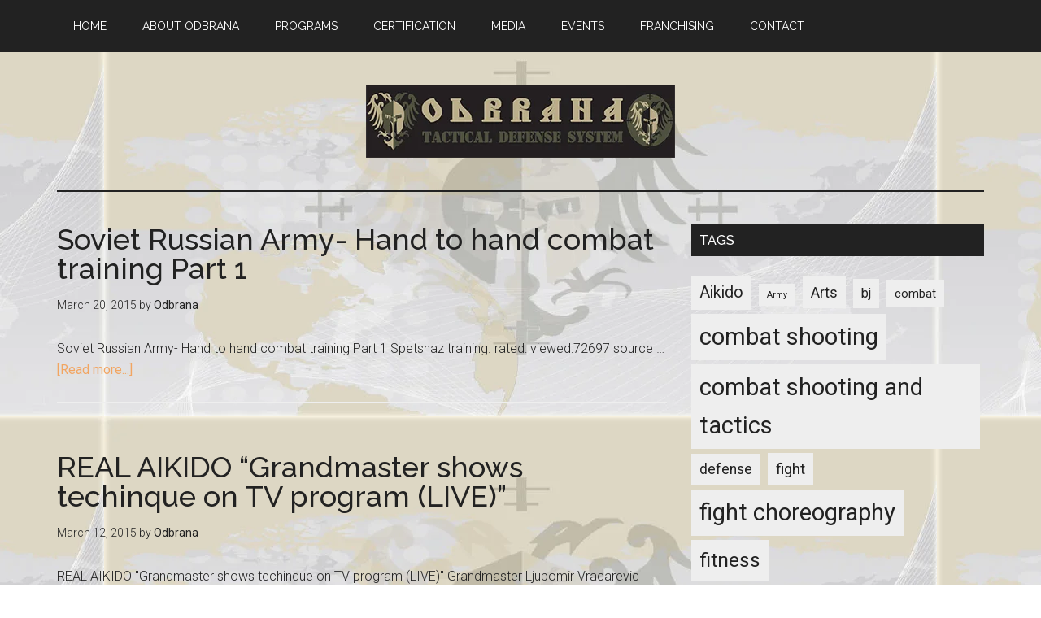

--- FILE ---
content_type: text/html; charset=UTF-8
request_url: https://odbrana.com/tag/combat-shooting-and-tactics/
body_size: 14026
content:
<!DOCTYPE html>
<html lang="en-US">
<head >
<meta charset="UTF-8" />
		<meta name="robots" content="noindex" />
		<meta name="viewport" content="width=device-width, initial-scale=1" />
<title>combat shooting and tactics</title>
<meta name='robots' content='max-image-preview:large' />
	<style>img:is([sizes="auto" i], [sizes^="auto," i]) { contain-intrinsic-size: 3000px 1500px }</style>
	<link rel='dns-prefetch' href='//fonts.googleapis.com' />
<link rel='dns-prefetch' href='//www.googletagmanager.com' />
<link rel='dns-prefetch' href='//pagead2.googlesyndication.com' />
<link rel="alternate" type="application/rss+xml" title="Learn to Defend Yourself |ODBRANA| Self Defense Hand to Hand Combat &raquo; Feed" href="https://odbrana.com/feed/" />
<link rel="alternate" type="application/rss+xml" title="Learn to Defend Yourself |ODBRANA| Self Defense Hand to Hand Combat &raquo; Comments Feed" href="https://odbrana.com/comments/feed/" />
<link rel="alternate" type="application/rss+xml" title="Learn to Defend Yourself |ODBRANA| Self Defense Hand to Hand Combat &raquo; combat shooting and tactics Tag Feed" href="https://odbrana.com/tag/combat-shooting-and-tactics/feed/" />
<link rel="canonical" href="https://odbrana.com/tag/combat-shooting-and-tactics/" />
<script type="text/javascript">
/* <![CDATA[ */
window._wpemojiSettings = {"baseUrl":"https:\/\/s.w.org\/images\/core\/emoji\/16.0.1\/72x72\/","ext":".png","svgUrl":"https:\/\/s.w.org\/images\/core\/emoji\/16.0.1\/svg\/","svgExt":".svg","source":{"concatemoji":"https:\/\/odbrana.com\/wp-includes\/js\/wp-emoji-release.min.js?ver=6.8.3"}};
/*! This file is auto-generated */
!function(s,n){var o,i,e;function c(e){try{var t={supportTests:e,timestamp:(new Date).valueOf()};sessionStorage.setItem(o,JSON.stringify(t))}catch(e){}}function p(e,t,n){e.clearRect(0,0,e.canvas.width,e.canvas.height),e.fillText(t,0,0);var t=new Uint32Array(e.getImageData(0,0,e.canvas.width,e.canvas.height).data),a=(e.clearRect(0,0,e.canvas.width,e.canvas.height),e.fillText(n,0,0),new Uint32Array(e.getImageData(0,0,e.canvas.width,e.canvas.height).data));return t.every(function(e,t){return e===a[t]})}function u(e,t){e.clearRect(0,0,e.canvas.width,e.canvas.height),e.fillText(t,0,0);for(var n=e.getImageData(16,16,1,1),a=0;a<n.data.length;a++)if(0!==n.data[a])return!1;return!0}function f(e,t,n,a){switch(t){case"flag":return n(e,"\ud83c\udff3\ufe0f\u200d\u26a7\ufe0f","\ud83c\udff3\ufe0f\u200b\u26a7\ufe0f")?!1:!n(e,"\ud83c\udde8\ud83c\uddf6","\ud83c\udde8\u200b\ud83c\uddf6")&&!n(e,"\ud83c\udff4\udb40\udc67\udb40\udc62\udb40\udc65\udb40\udc6e\udb40\udc67\udb40\udc7f","\ud83c\udff4\u200b\udb40\udc67\u200b\udb40\udc62\u200b\udb40\udc65\u200b\udb40\udc6e\u200b\udb40\udc67\u200b\udb40\udc7f");case"emoji":return!a(e,"\ud83e\udedf")}return!1}function g(e,t,n,a){var r="undefined"!=typeof WorkerGlobalScope&&self instanceof WorkerGlobalScope?new OffscreenCanvas(300,150):s.createElement("canvas"),o=r.getContext("2d",{willReadFrequently:!0}),i=(o.textBaseline="top",o.font="600 32px Arial",{});return e.forEach(function(e){i[e]=t(o,e,n,a)}),i}function t(e){var t=s.createElement("script");t.src=e,t.defer=!0,s.head.appendChild(t)}"undefined"!=typeof Promise&&(o="wpEmojiSettingsSupports",i=["flag","emoji"],n.supports={everything:!0,everythingExceptFlag:!0},e=new Promise(function(e){s.addEventListener("DOMContentLoaded",e,{once:!0})}),new Promise(function(t){var n=function(){try{var e=JSON.parse(sessionStorage.getItem(o));if("object"==typeof e&&"number"==typeof e.timestamp&&(new Date).valueOf()<e.timestamp+604800&&"object"==typeof e.supportTests)return e.supportTests}catch(e){}return null}();if(!n){if("undefined"!=typeof Worker&&"undefined"!=typeof OffscreenCanvas&&"undefined"!=typeof URL&&URL.createObjectURL&&"undefined"!=typeof Blob)try{var e="postMessage("+g.toString()+"("+[JSON.stringify(i),f.toString(),p.toString(),u.toString()].join(",")+"));",a=new Blob([e],{type:"text/javascript"}),r=new Worker(URL.createObjectURL(a),{name:"wpTestEmojiSupports"});return void(r.onmessage=function(e){c(n=e.data),r.terminate(),t(n)})}catch(e){}c(n=g(i,f,p,u))}t(n)}).then(function(e){for(var t in e)n.supports[t]=e[t],n.supports.everything=n.supports.everything&&n.supports[t],"flag"!==t&&(n.supports.everythingExceptFlag=n.supports.everythingExceptFlag&&n.supports[t]);n.supports.everythingExceptFlag=n.supports.everythingExceptFlag&&!n.supports.flag,n.DOMReady=!1,n.readyCallback=function(){n.DOMReady=!0}}).then(function(){return e}).then(function(){var e;n.supports.everything||(n.readyCallback(),(e=n.source||{}).concatemoji?t(e.concatemoji):e.wpemoji&&e.twemoji&&(t(e.twemoji),t(e.wpemoji)))}))}((window,document),window._wpemojiSettings);
/* ]]> */
</script>

<link rel='stylesheet' id='magazine-pro-theme-css' href='https://odbrana.com/wp-content/themes/magazine-pro/style.css?ver=3.1' type='text/css' media='all' />
<style id='wp-emoji-styles-inline-css' type='text/css'>

	img.wp-smiley, img.emoji {
		display: inline !important;
		border: none !important;
		box-shadow: none !important;
		height: 1em !important;
		width: 1em !important;
		margin: 0 0.07em !important;
		vertical-align: -0.1em !important;
		background: none !important;
		padding: 0 !important;
	}
</style>
<link rel='stylesheet' id='wp-block-library-css' href='https://odbrana.com/wp-includes/css/dist/block-library/style.min.css?ver=6.8.3' type='text/css' media='all' />
<style id='classic-theme-styles-inline-css' type='text/css'>
/*! This file is auto-generated */
.wp-block-button__link{color:#fff;background-color:#32373c;border-radius:9999px;box-shadow:none;text-decoration:none;padding:calc(.667em + 2px) calc(1.333em + 2px);font-size:1.125em}.wp-block-file__button{background:#32373c;color:#fff;text-decoration:none}
</style>
<style id='global-styles-inline-css' type='text/css'>
:root{--wp--preset--aspect-ratio--square: 1;--wp--preset--aspect-ratio--4-3: 4/3;--wp--preset--aspect-ratio--3-4: 3/4;--wp--preset--aspect-ratio--3-2: 3/2;--wp--preset--aspect-ratio--2-3: 2/3;--wp--preset--aspect-ratio--16-9: 16/9;--wp--preset--aspect-ratio--9-16: 9/16;--wp--preset--color--black: #000000;--wp--preset--color--cyan-bluish-gray: #abb8c3;--wp--preset--color--white: #ffffff;--wp--preset--color--pale-pink: #f78da7;--wp--preset--color--vivid-red: #cf2e2e;--wp--preset--color--luminous-vivid-orange: #ff6900;--wp--preset--color--luminous-vivid-amber: #fcb900;--wp--preset--color--light-green-cyan: #7bdcb5;--wp--preset--color--vivid-green-cyan: #00d084;--wp--preset--color--pale-cyan-blue: #8ed1fc;--wp--preset--color--vivid-cyan-blue: #0693e3;--wp--preset--color--vivid-purple: #9b51e0;--wp--preset--gradient--vivid-cyan-blue-to-vivid-purple: linear-gradient(135deg,rgba(6,147,227,1) 0%,rgb(155,81,224) 100%);--wp--preset--gradient--light-green-cyan-to-vivid-green-cyan: linear-gradient(135deg,rgb(122,220,180) 0%,rgb(0,208,130) 100%);--wp--preset--gradient--luminous-vivid-amber-to-luminous-vivid-orange: linear-gradient(135deg,rgba(252,185,0,1) 0%,rgba(255,105,0,1) 100%);--wp--preset--gradient--luminous-vivid-orange-to-vivid-red: linear-gradient(135deg,rgba(255,105,0,1) 0%,rgb(207,46,46) 100%);--wp--preset--gradient--very-light-gray-to-cyan-bluish-gray: linear-gradient(135deg,rgb(238,238,238) 0%,rgb(169,184,195) 100%);--wp--preset--gradient--cool-to-warm-spectrum: linear-gradient(135deg,rgb(74,234,220) 0%,rgb(151,120,209) 20%,rgb(207,42,186) 40%,rgb(238,44,130) 60%,rgb(251,105,98) 80%,rgb(254,248,76) 100%);--wp--preset--gradient--blush-light-purple: linear-gradient(135deg,rgb(255,206,236) 0%,rgb(152,150,240) 100%);--wp--preset--gradient--blush-bordeaux: linear-gradient(135deg,rgb(254,205,165) 0%,rgb(254,45,45) 50%,rgb(107,0,62) 100%);--wp--preset--gradient--luminous-dusk: linear-gradient(135deg,rgb(255,203,112) 0%,rgb(199,81,192) 50%,rgb(65,88,208) 100%);--wp--preset--gradient--pale-ocean: linear-gradient(135deg,rgb(255,245,203) 0%,rgb(182,227,212) 50%,rgb(51,167,181) 100%);--wp--preset--gradient--electric-grass: linear-gradient(135deg,rgb(202,248,128) 0%,rgb(113,206,126) 100%);--wp--preset--gradient--midnight: linear-gradient(135deg,rgb(2,3,129) 0%,rgb(40,116,252) 100%);--wp--preset--font-size--small: 13px;--wp--preset--font-size--medium: 20px;--wp--preset--font-size--large: 36px;--wp--preset--font-size--x-large: 42px;--wp--preset--spacing--20: 0.44rem;--wp--preset--spacing--30: 0.67rem;--wp--preset--spacing--40: 1rem;--wp--preset--spacing--50: 1.5rem;--wp--preset--spacing--60: 2.25rem;--wp--preset--spacing--70: 3.38rem;--wp--preset--spacing--80: 5.06rem;--wp--preset--shadow--natural: 6px 6px 9px rgba(0, 0, 0, 0.2);--wp--preset--shadow--deep: 12px 12px 50px rgba(0, 0, 0, 0.4);--wp--preset--shadow--sharp: 6px 6px 0px rgba(0, 0, 0, 0.2);--wp--preset--shadow--outlined: 6px 6px 0px -3px rgba(255, 255, 255, 1), 6px 6px rgba(0, 0, 0, 1);--wp--preset--shadow--crisp: 6px 6px 0px rgba(0, 0, 0, 1);}:where(.is-layout-flex){gap: 0.5em;}:where(.is-layout-grid){gap: 0.5em;}body .is-layout-flex{display: flex;}.is-layout-flex{flex-wrap: wrap;align-items: center;}.is-layout-flex > :is(*, div){margin: 0;}body .is-layout-grid{display: grid;}.is-layout-grid > :is(*, div){margin: 0;}:where(.wp-block-columns.is-layout-flex){gap: 2em;}:where(.wp-block-columns.is-layout-grid){gap: 2em;}:where(.wp-block-post-template.is-layout-flex){gap: 1.25em;}:where(.wp-block-post-template.is-layout-grid){gap: 1.25em;}.has-black-color{color: var(--wp--preset--color--black) !important;}.has-cyan-bluish-gray-color{color: var(--wp--preset--color--cyan-bluish-gray) !important;}.has-white-color{color: var(--wp--preset--color--white) !important;}.has-pale-pink-color{color: var(--wp--preset--color--pale-pink) !important;}.has-vivid-red-color{color: var(--wp--preset--color--vivid-red) !important;}.has-luminous-vivid-orange-color{color: var(--wp--preset--color--luminous-vivid-orange) !important;}.has-luminous-vivid-amber-color{color: var(--wp--preset--color--luminous-vivid-amber) !important;}.has-light-green-cyan-color{color: var(--wp--preset--color--light-green-cyan) !important;}.has-vivid-green-cyan-color{color: var(--wp--preset--color--vivid-green-cyan) !important;}.has-pale-cyan-blue-color{color: var(--wp--preset--color--pale-cyan-blue) !important;}.has-vivid-cyan-blue-color{color: var(--wp--preset--color--vivid-cyan-blue) !important;}.has-vivid-purple-color{color: var(--wp--preset--color--vivid-purple) !important;}.has-black-background-color{background-color: var(--wp--preset--color--black) !important;}.has-cyan-bluish-gray-background-color{background-color: var(--wp--preset--color--cyan-bluish-gray) !important;}.has-white-background-color{background-color: var(--wp--preset--color--white) !important;}.has-pale-pink-background-color{background-color: var(--wp--preset--color--pale-pink) !important;}.has-vivid-red-background-color{background-color: var(--wp--preset--color--vivid-red) !important;}.has-luminous-vivid-orange-background-color{background-color: var(--wp--preset--color--luminous-vivid-orange) !important;}.has-luminous-vivid-amber-background-color{background-color: var(--wp--preset--color--luminous-vivid-amber) !important;}.has-light-green-cyan-background-color{background-color: var(--wp--preset--color--light-green-cyan) !important;}.has-vivid-green-cyan-background-color{background-color: var(--wp--preset--color--vivid-green-cyan) !important;}.has-pale-cyan-blue-background-color{background-color: var(--wp--preset--color--pale-cyan-blue) !important;}.has-vivid-cyan-blue-background-color{background-color: var(--wp--preset--color--vivid-cyan-blue) !important;}.has-vivid-purple-background-color{background-color: var(--wp--preset--color--vivid-purple) !important;}.has-black-border-color{border-color: var(--wp--preset--color--black) !important;}.has-cyan-bluish-gray-border-color{border-color: var(--wp--preset--color--cyan-bluish-gray) !important;}.has-white-border-color{border-color: var(--wp--preset--color--white) !important;}.has-pale-pink-border-color{border-color: var(--wp--preset--color--pale-pink) !important;}.has-vivid-red-border-color{border-color: var(--wp--preset--color--vivid-red) !important;}.has-luminous-vivid-orange-border-color{border-color: var(--wp--preset--color--luminous-vivid-orange) !important;}.has-luminous-vivid-amber-border-color{border-color: var(--wp--preset--color--luminous-vivid-amber) !important;}.has-light-green-cyan-border-color{border-color: var(--wp--preset--color--light-green-cyan) !important;}.has-vivid-green-cyan-border-color{border-color: var(--wp--preset--color--vivid-green-cyan) !important;}.has-pale-cyan-blue-border-color{border-color: var(--wp--preset--color--pale-cyan-blue) !important;}.has-vivid-cyan-blue-border-color{border-color: var(--wp--preset--color--vivid-cyan-blue) !important;}.has-vivid-purple-border-color{border-color: var(--wp--preset--color--vivid-purple) !important;}.has-vivid-cyan-blue-to-vivid-purple-gradient-background{background: var(--wp--preset--gradient--vivid-cyan-blue-to-vivid-purple) !important;}.has-light-green-cyan-to-vivid-green-cyan-gradient-background{background: var(--wp--preset--gradient--light-green-cyan-to-vivid-green-cyan) !important;}.has-luminous-vivid-amber-to-luminous-vivid-orange-gradient-background{background: var(--wp--preset--gradient--luminous-vivid-amber-to-luminous-vivid-orange) !important;}.has-luminous-vivid-orange-to-vivid-red-gradient-background{background: var(--wp--preset--gradient--luminous-vivid-orange-to-vivid-red) !important;}.has-very-light-gray-to-cyan-bluish-gray-gradient-background{background: var(--wp--preset--gradient--very-light-gray-to-cyan-bluish-gray) !important;}.has-cool-to-warm-spectrum-gradient-background{background: var(--wp--preset--gradient--cool-to-warm-spectrum) !important;}.has-blush-light-purple-gradient-background{background: var(--wp--preset--gradient--blush-light-purple) !important;}.has-blush-bordeaux-gradient-background{background: var(--wp--preset--gradient--blush-bordeaux) !important;}.has-luminous-dusk-gradient-background{background: var(--wp--preset--gradient--luminous-dusk) !important;}.has-pale-ocean-gradient-background{background: var(--wp--preset--gradient--pale-ocean) !important;}.has-electric-grass-gradient-background{background: var(--wp--preset--gradient--electric-grass) !important;}.has-midnight-gradient-background{background: var(--wp--preset--gradient--midnight) !important;}.has-small-font-size{font-size: var(--wp--preset--font-size--small) !important;}.has-medium-font-size{font-size: var(--wp--preset--font-size--medium) !important;}.has-large-font-size{font-size: var(--wp--preset--font-size--large) !important;}.has-x-large-font-size{font-size: var(--wp--preset--font-size--x-large) !important;}
:where(.wp-block-post-template.is-layout-flex){gap: 1.25em;}:where(.wp-block-post-template.is-layout-grid){gap: 1.25em;}
:where(.wp-block-columns.is-layout-flex){gap: 2em;}:where(.wp-block-columns.is-layout-grid){gap: 2em;}
:root :where(.wp-block-pullquote){font-size: 1.5em;line-height: 1.6;}
</style>
<link rel='stylesheet' id='contact-form-7-css' href='https://odbrana.com/wp-content/plugins/contact-form-7/includes/css/styles.css?ver=6.1.2' type='text/css' media='all' />
<link rel='stylesheet' id='dashicons-css' href='https://odbrana.com/wp-includes/css/dashicons.min.css?ver=6.8.3' type='text/css' media='all' />
<link rel='stylesheet' id='google-fonts-css' href='//fonts.googleapis.com/css?family=Roboto%3A300%2C400%7CRaleway%3A400%2C500%2C900&#038;ver=3.1' type='text/css' media='all' />
<script type="text/javascript" src="https://odbrana.com/wp-includes/js/jquery/jquery.min.js?ver=3.7.1" id="jquery-core-js"></script>
<script type="text/javascript" src="https://odbrana.com/wp-includes/js/jquery/jquery-migrate.min.js?ver=3.4.1" id="jquery-migrate-js"></script>
<script type="text/javascript" src="https://odbrana.com/wp-content/themes/magazine-pro/js/entry-date.js?ver=1.0.0" id="magazine-entry-date-js"></script>
<script type="text/javascript" src="https://odbrana.com/wp-content/themes/magazine-pro/js/responsive-menu.js?ver=1.0.0" id="magazine-responsive-menu-js"></script>
<link rel="https://api.w.org/" href="https://odbrana.com/wp-json/" /><link rel="alternate" title="JSON" type="application/json" href="https://odbrana.com/wp-json/wp/v2/tags/208" /><link rel="EditURI" type="application/rsd+xml" title="RSD" href="https://odbrana.com/xmlrpc.php?rsd" />
<meta name="generator" content="Site Kit by Google 1.163.0" /><link rel="pingback" href="https://odbrana.com/xmlrpc.php" />
<link rel="next" href="https://odbrana.com/tag/combat-shooting-and-tactics/page/2/" />
<style type="text/css">.site-title a { background: url(https://odbrana.com/wp-content/uploads/2024/10/Logo.jpg.webp) no-repeat !important; }</style>

<!-- Google AdSense meta tags added by Site Kit -->
<meta name="google-adsense-platform-account" content="ca-host-pub-2644536267352236">
<meta name="google-adsense-platform-domain" content="sitekit.withgoogle.com">
<!-- End Google AdSense meta tags added by Site Kit -->
<style type="text/css" id="custom-background-css">
body.custom-background { background-image: url("https://odbrana.com/wp-content/uploads/2015/01/OdbranaBACK.jpg"); background-position: center top; background-size: auto; background-repeat: repeat; background-attachment: scroll; }
</style>
	
<!-- Google AdSense snippet added by Site Kit -->
<script type="text/javascript" async="async" src="https://pagead2.googlesyndication.com/pagead/js/adsbygoogle.js?client=ca-pub-3505625984609757&amp;host=ca-host-pub-2644536267352236" crossorigin="anonymous"></script>

<!-- End Google AdSense snippet added by Site Kit -->
<link rel="icon" href="https://odbrana.com/wp-content/uploads/2014/07/cropped-ODBRANA_-_Tactical_Defense_System-32x32.jpg" sizes="32x32" />
<link rel="icon" href="https://odbrana.com/wp-content/uploads/2014/07/cropped-ODBRANA_-_Tactical_Defense_System-192x192.jpg" sizes="192x192" />
<link rel="apple-touch-icon" href="https://odbrana.com/wp-content/uploads/2014/07/cropped-ODBRANA_-_Tactical_Defense_System-180x180.jpg" />
<meta name="msapplication-TileImage" content="https://odbrana.com/wp-content/uploads/2014/07/cropped-ODBRANA_-_Tactical_Defense_System-270x270.jpg" />
</head>
<body class="archive tag tag-combat-shooting-and-tactics tag-208 custom-background wp-theme-genesis wp-child-theme-magazine-pro custom-header header-image header-full-width content-sidebar genesis-breadcrumbs-hidden genesis-footer-widgets-visible magazine-pro-orange primary-nav" itemscope itemtype="https://schema.org/WebPage"><div class="site-container"><nav class="nav-primary" aria-label="Main" itemscope itemtype="https://schema.org/SiteNavigationElement"><div class="wrap"><ul id="menu-my-menu" class="menu genesis-nav-menu menu-primary"><li id="menu-item-5813" class="menu-item menu-item-type-custom menu-item-object-custom menu-item-home menu-item-5813"><a href="https://odbrana.com/" itemprop="url"><span itemprop="name">Home</span></a></li>
<li id="menu-item-815" class="menu-item menu-item-type-post_type menu-item-object-page menu-item-has-children menu-item-815"><a href="https://odbrana.com/about/" itemprop="url"><span itemprop="name">About ODBRANA</span></a>
<ul class="sub-menu">
	<li id="menu-item-995" class="menu-item menu-item-type-post_type menu-item-object-page menu-item-has-children menu-item-995"><a href="https://odbrana.com/about/leadership/" itemprop="url"><span itemprop="name">Leadership</span></a>
	<ul class="sub-menu">
		<li id="menu-item-994" class="menu-item menu-item-type-post_type menu-item-object-page menu-item-994"><a href="https://odbrana.com/about/leadership/instructors/" itemprop="url"><span itemprop="name">Instructors</span></a></li>
	</ul>
</li>
	<li id="menu-item-1013" class="menu-item menu-item-type-post_type menu-item-object-page menu-item-1013"><a href="https://odbrana.com/about/locations/" itemprop="url"><span itemprop="name">Locations</span></a></li>
</ul>
</li>
<li id="menu-item-814" class="menu-item menu-item-type-post_type menu-item-object-page menu-item-has-children menu-item-814"><a href="https://odbrana.com/programs/" itemprop="url"><span itemprop="name">Programs</span></a>
<ul class="sub-menu">
	<li id="menu-item-976" class="menu-item menu-item-type-post_type menu-item-object-page menu-item-has-children menu-item-976"><a href="https://odbrana.com/programs/self-defense-hand-to-hand-combat/" itemprop="url"><span itemprop="name">Self Defense – Hand To Hand Combat</span></a>
	<ul class="sub-menu">
		<li id="menu-item-2470" class="menu-item menu-item-type-post_type menu-item-object-page menu-item-2470"><a href="https://odbrana.com/programs/self-defense-hand-to-hand-combat/real-aikido/" itemprop="url"><span itemprop="name">Real Aikido</span></a></li>
		<li id="menu-item-2469" class="menu-item menu-item-type-post_type menu-item-object-page menu-item-2469"><a href="https://odbrana.com/programs/self-defense-hand-to-hand-combat/kickboxing/" itemprop="url"><span itemprop="name">Kickboxing &#8211; Muay Thai</span></a></li>
	</ul>
</li>
	<li id="menu-item-1022" class="menu-item menu-item-type-post_type menu-item-object-page menu-item-has-children menu-item-1022"><a href="https://odbrana.com/programs/tactical-training/" itemprop="url"><span itemprop="name">Tactical Training</span></a>
	<ul class="sub-menu">
		<li id="menu-item-5854" class="menu-item menu-item-type-post_type menu-item-object-page menu-item-5854"><a href="https://odbrana.com/programs/combat-practical-shooting/" itemprop="url"><span itemprop="name">Combat Shooting</span></a></li>
	</ul>
</li>
	<li id="menu-item-974" class="menu-item menu-item-type-post_type menu-item-object-page menu-item-has-children menu-item-974"><a href="https://odbrana.com/programs/fitness/" itemprop="url"><span itemprop="name">Fitness</span></a>
	<ul class="sub-menu">
		<li id="menu-item-5711" class="menu-item menu-item-type-post_type menu-item-object-page menu-item-5711"><a href="https://odbrana.com/big-3-3-5-strength-and-power/" itemprop="url"><span itemprop="name">Big 3-3-5 (Strength and Power)</span></a></li>
	</ul>
</li>
	<li id="menu-item-973" class="menu-item menu-item-type-post_type menu-item-object-page menu-item-has-children menu-item-973"><a href="https://odbrana.com/programs/executive-protection/" itemprop="url"><span itemprop="name">Executive Protection / Bodyguards</span></a>
	<ul class="sub-menu">
		<li id="menu-item-5853" class="menu-item menu-item-type-post_type menu-item-object-page menu-item-5853"><a href="https://odbrana.com/security-services/" itemprop="url"><span itemprop="name">SECURITY Services</span></a></li>
	</ul>
</li>
	<li id="menu-item-972" class="menu-item menu-item-type-post_type menu-item-object-page menu-item-972"><a href="https://odbrana.com/programs/rape-prevention/" itemprop="url"><span itemprop="name">Rape Prevention</span></a></li>
	<li id="menu-item-971" class="menu-item menu-item-type-post_type menu-item-object-page menu-item-971"><a href="https://odbrana.com/programs/little-tigers/" itemprop="url"><span itemprop="name">Little Tigers</span></a></li>
	<li id="menu-item-970" class="menu-item menu-item-type-post_type menu-item-object-page menu-item-970"><a href="https://odbrana.com/programs/fight-choreography/" itemprop="url"><span itemprop="name">Fight Choreography</span></a></li>
	<li id="menu-item-5848" class="menu-item menu-item-type-post_type menu-item-object-page menu-item-5848"><a href="https://odbrana.com/programs/wilderness-survival/" itemprop="url"><span itemprop="name">Wilderness Survival</span></a></li>
	<li id="menu-item-2595" class="menu-item menu-item-type-post_type menu-item-object-page menu-item-2595"><a href="https://odbrana.com/programs/health-and-safety/" itemprop="url"><span itemprop="name">Health and Safety</span></a></li>
</ul>
</li>
<li id="menu-item-813" class="menu-item menu-item-type-post_type menu-item-object-page menu-item-813"><a href="https://odbrana.com/certification/" itemprop="url"><span itemprop="name">Certification</span></a></li>
<li id="menu-item-816" class="menu-item menu-item-type-post_type menu-item-object-page menu-item-has-children menu-item-816"><a href="https://odbrana.com/media/" itemprop="url"><span itemprop="name">Media</span></a>
<ul class="sub-menu">
	<li id="menu-item-1024" class="menu-item menu-item-type-post_type menu-item-object-page menu-item-1024"><a href="https://odbrana.com/media/photo-gallery/" itemprop="url"><span itemprop="name">Photo Gallery</span></a></li>
	<li id="menu-item-992" class="menu-item menu-item-type-post_type menu-item-object-page menu-item-992"><a href="https://odbrana.com/media/videos/" itemprop="url"><span itemprop="name">Videos</span></a></li>
	<li id="menu-item-2488" class="menu-item menu-item-type-post_type menu-item-object-page menu-item-2488"><a href="https://odbrana.com/media/newspapers/" itemprop="url"><span itemprop="name">Newspapers</span></a></li>
	<li id="menu-item-990" class="menu-item menu-item-type-post_type menu-item-object-page menu-item-990"><a href="https://odbrana.com/media/worldwideweb/" itemprop="url"><span itemprop="name">WorldWideWeb</span></a></li>
</ul>
</li>
<li id="menu-item-1008" class="menu-item menu-item-type-post_type menu-item-object-page menu-item-has-children menu-item-1008"><a href="https://odbrana.com/events/" itemprop="url"><span itemprop="name">Events</span></a>
<ul class="sub-menu">
	<li id="menu-item-1023" class="menu-item menu-item-type-post_type menu-item-object-page menu-item-1023"><a href="https://odbrana.com/events/schedule/" itemprop="url"><span itemprop="name">Schedule</span></a></li>
	<li id="menu-item-1009" class="menu-item menu-item-type-post_type menu-item-object-page menu-item-1009"><a href="https://odbrana.com/events/classes/" itemprop="url"><span itemprop="name">Classes</span></a></li>
</ul>
</li>
<li id="menu-item-1021" class="menu-item menu-item-type-post_type menu-item-object-page menu-item-1021"><a href="https://odbrana.com/franchising/" title="Odbrana Franchising" itemprop="url"><span itemprop="name">Franchising</span></a></li>
<li id="menu-item-927" class="menu-item menu-item-type-post_type menu-item-object-page menu-item-927"><a href="https://odbrana.com/contact/" title="Contact Odbrana" itemprop="url"><span itemprop="name">Contact</span></a></li>
</ul></div></nav><header class="site-header" itemscope itemtype="https://schema.org/WPHeader"><div class="wrap"><div class="title-area"><h1 class="site-title" itemprop="headline"><a href="https://odbrana.com/">Learn to Defend Yourself |ODBRANA| Self Defense Hand to Hand Combat</a></h1><h2 class="site-description" itemprop="description">ODBRANA is a realistic self defense,tactical and hand to hand combat system. Authentic Real Aikido,Kickboxing,Women | Children violence prevention.</h2></div></div></header><div class="site-inner"><div class="content-sidebar-wrap"><main class="content"><article class="post-7271 post type-post status-publish format-standard category-blog tag-combat-shooting tag-combat-shooting-and-tactics tag-fight-choreography tag-hand-to-hand-combat tag-kickboxing-muay-thai-training tag-ljubomir-vracarevic tag-real-aikido tag-realni-aikido tag-red-army-armed-force tag-russia tag-self-defense tag-soviet-union-country tag-spetsnaz tag-stronglifts-5x5 tag-vladimir-djordjevic-aikido entry" aria-label="Soviet Russian Army- Hand to hand combat training Part 1" itemscope itemtype="https://schema.org/CreativeWork"><header class="entry-header"><h1 class="entry-title" itemprop="headline"><a class="entry-title-link" rel="bookmark" href="https://odbrana.com/soviet-russian-army-hand-to-hand-combat-training-part-1/">Soviet Russian Army- Hand to hand combat training Part 1</a></h1>
<p class="entry-meta"><time class="entry-time" itemprop="datePublished" datetime="2015-03-20T11:21:49-04:00">March 20, 2015</time> by <span class="entry-author" itemprop="author" itemscope itemtype="https://schema.org/Person"><a href="https://odbrana.com/author/odbrana/" class="entry-author-link" rel="author" itemprop="url"><span class="entry-author-name" itemprop="name">Odbrana</span></a></span>  </p></header><div class="entry-content" itemprop="text"><p>Soviet Russian Army- Hand to hand combat training Part 1

Spetsnaz training.
rated:    
viewed:72697
source &#x02026; <a href="https://odbrana.com/soviet-russian-army-hand-to-hand-combat-training-part-1/" class="more-link">[Read more...]</a></p></div></article><article class="post-7226 post type-post status-publish format-standard category-blog tag-combat-shooting tag-combat-shooting-and-tactics tag-fight-choreography tag-hand-to-hand-combat tag-karate tag-kickboxing-muay-thai-training tag-live tag-ljubomir-vracarevic tag-ljubomir-vracarevic-martial-artist tag-martial-arts-sport tag-real-aikido tag-real-aikido-martial-art tag-reality tag-realni-aikido tag-self-defense tag-stronglifts-5x5 tag-tv tag-vladimir-djordjevic-aikido tag-wcra entry" aria-label="REAL AIKIDO &#8220;Grandmaster shows techinque on TV program (LIVE)&#8221;" itemscope itemtype="https://schema.org/CreativeWork"><header class="entry-header"><h1 class="entry-title" itemprop="headline"><a class="entry-title-link" rel="bookmark" href="https://odbrana.com/real-aikido-grandmaster-shows-techinque-on-tv-program-live/">REAL AIKIDO &#8220;Grandmaster shows techinque on TV program (LIVE)&#8221;</a></h1>
<p class="entry-meta"><time class="entry-time" itemprop="datePublished" datetime="2015-03-12T11:03:02-04:00">March 12, 2015</time> by <span class="entry-author" itemprop="author" itemscope itemtype="https://schema.org/Person"><a href="https://odbrana.com/author/odbrana/" class="entry-author-link" rel="author" itemprop="url"><span class="entry-author-name" itemprop="name">Odbrana</span></a></span>  </p></header><div class="entry-content" itemprop="text"><p>REAL AIKIDO &quot;Grandmaster shows techinque on TV program (LIVE)&quot;

Grandmaster Ljubomir Vracarevic (1947-2013) - The founder of Real Aikido Slavujev venac 1 11120 Beograd Adresni kod: 145805 Srbija Telefon/fax:(381 11) 30 89...
rated:    
viewed:1551
source &#x02026; <a href="https://odbrana.com/real-aikido-grandmaster-shows-techinque-on-tv-program-live/" class="more-link">[Read more...]</a></p></div></article><article class="post-7152 post type-post status-publish format-standard has-post-thumbnail category-blog tag-army tag-combat-shooting tag-combat-shooting-and-tactics tag-fight-choreography tag-hand-to-hand-combat tag-hands tag-kickboxing-muay-thai-training tag-ljubomir-vracarevic tag-real-aikido tag-realni-aikido tag-red tag-russia tag-self-defense tag-soviet-union-country tag-stronglifts-5x5 tag-vladimir-djordjevic-aikido entry" aria-label="Soviet Russian Army- Hand to hand combat training part 2" itemscope itemtype="https://schema.org/CreativeWork"><header class="entry-header"><h1 class="entry-title" itemprop="headline"><a class="entry-title-link" rel="bookmark" href="https://odbrana.com/soviet-russian-army-hand-to-hand-combat-training-part-2/">Soviet Russian Army- Hand to hand combat training part 2</a></h1>
<p class="entry-meta"><time class="entry-time" itemprop="datePublished" datetime="2015-03-03T21:43:38-05:00">March 3, 2015</time> by <span class="entry-author" itemprop="author" itemscope itemtype="https://schema.org/Person"><a href="https://odbrana.com/author/odbrana/" class="entry-author-link" rel="author" itemprop="url"><span class="entry-author-name" itemprop="name">Odbrana</span></a></span>  </p></header><div class="entry-content" itemprop="text"><a class="entry-image-link" href="https://odbrana.com/soviet-russian-army-hand-to-hand-combat-training-part-2/" aria-hidden="true" tabindex="-1"><img width="150" height="150" src="https://odbrana.com/wp-content/uploads/2015/03/1425437018_hqdefault-150x150.jpg" class="alignleft post-image entry-image" alt="" itemprop="image" decoding="async" srcset="https://odbrana.com/wp-content/uploads/2015/03/1425437018_hqdefault-150x150.jpg 150w, https://odbrana.com/wp-content/uploads/2015/03/1425437018_hqdefault-100x100.jpg 100w" sizes="(max-width: 150px) 100vw, 150px" /></a><p>Soviet Russian Army- Hand to hand combat training part 2
rated:    
viewed:133880
source &#x02026; <a href="https://odbrana.com/soviet-russian-army-hand-to-hand-combat-training-part-2/" class="more-link">[Read more...]</a></p></div></article><article class="post-7144 post type-post status-publish format-standard category-blog tag-1736 tag-aikido-martial-art tag-beograd tag-combat-shooting tag-combat-shooting-and-tactics tag-fight-choreography tag-hand-to-hand-combat tag-kickboxing-muay-thai-training tag-ljuba tag-ljubomir-vracarevic tag-real-aikido tag-realni-aikido tag-self-defense tag-srbija tag-stronglifts-5x5 tag-svetski-centar-realnog-aikidoa tag-vladimir-djordjevic-aikido tag-vracarevic tag-wcra entry" aria-label="REALNI AIKIDO" itemscope itemtype="https://schema.org/CreativeWork"><header class="entry-header"><h1 class="entry-title" itemprop="headline"><a class="entry-title-link" rel="bookmark" href="https://odbrana.com/realni-aikido/">REALNI AIKIDO</a></h1>
<p class="entry-meta"><time class="entry-time" itemprop="datePublished" datetime="2015-03-01T21:38:45-05:00">March 1, 2015</time> by <span class="entry-author" itemprop="author" itemscope itemtype="https://schema.org/Person"><a href="https://odbrana.com/author/odbrana/" class="entry-author-link" rel="author" itemprop="url"><span class="entry-author-name" itemprop="name">Odbrana</span></a></span>  </p></header><div class="entry-content" itemprop="text"><p>REALNI AIKIDO

Iz programa za polaganje za u&#269;eni&#269;ka zvanja u &Scaron;koli Aikidoa Sokea Ljubomira Vra&#269;arevi&#263;a. Prvi program za polaganje u okviru novoosnovanog stila aikidoa &quot;real...
rated:    
viewed:533
source &#x02026; <a href="https://odbrana.com/realni-aikido/" class="more-link">[Read more...]</a></p></div></article><article class="post-7138 post type-post status-publish format-standard category-blog tag-2134 tag-ak tag-ak47 tag-ayoob tag-be tag-combat-shooting tag-combat-shooting-and-tactics tag-fbi tag-fight-choreography tag-flashlight tag-fuentes tag-hand-to-hand-combat tag-harries tag-hold tag-kickboxing-muay-thai-training tag-ljubomir-vracarevic tag-modified tag-pistol tag-positions tag-real-aikido tag-realni-aikido tag-rogers tag-rogerssurfire tag-self-defense tag-shooting tag-stronglifts-5x5 tag-surfire tag-tactical tag-technique tag-vladimir-djordjevic-aikido entry" aria-label="AK47 Tactical Shooting Positions" itemscope itemtype="https://schema.org/CreativeWork"><header class="entry-header"><h1 class="entry-title" itemprop="headline"><a class="entry-title-link" rel="bookmark" href="https://odbrana.com/ak47-tactical-shooting-positions/">AK47 Tactical Shooting Positions</a></h1>
<p class="entry-meta"><time class="entry-time" itemprop="datePublished" datetime="2015-02-28T09:32:43-05:00">February 28, 2015</time> by <span class="entry-author" itemprop="author" itemscope itemtype="https://schema.org/Person"><a href="https://odbrana.com/author/odbrana/" class="entry-author-link" rel="author" itemprop="url"><span class="entry-author-name" itemprop="name">Odbrana</span></a></span>  </p></header><div class="entry-content" itemprop="text"><p>AK47 Tactical Shooting Positions

Give back to Polenar Tactical on Patreon: http://www.patreon.com/polenartactical Merchandise: http://perunika.org/trgovina/t-shirts/?lang=en A short and quic...
rated:    
viewed:108944
source &#x02026; <a href="https://odbrana.com/ak47-tactical-shooting-positions/" class="more-link">[Read more...]</a></p></div></article><div class="archive-pagination pagination"><div class="pagination-next alignright"><a href="https://odbrana.com/tag/combat-shooting-and-tactics/page/2/" >Next Page &#x000BB;</a></div></div></main><aside class="sidebar sidebar-primary widget-area" role="complementary" aria-label="Primary Sidebar" itemscope itemtype="https://schema.org/WPSideBar"><section id="tag_cloud-4" class="widget widget_tag_cloud"><div class="widget-wrap"><h4 class="widget-title widgettitle">Tags</h4>
<div class="tagcloud"><a href="https://odbrana.com/tag/aikido/" class="tag-cloud-link tag-link-346 tag-link-position-1" style="font-size: 14.814159292035pt;" aria-label="Aikido (24 items)">Aikido</a>
<a href="https://odbrana.com/tag/army/" class="tag-cloud-link tag-link-214 tag-link-position-2" style="font-size: 8pt;" aria-label="Army (6 items)">Army</a>
<a href="https://odbrana.com/tag/arts/" class="tag-cloud-link tag-link-456 tag-link-position-3" style="font-size: 13.575221238938pt;" aria-label="Arts (19 items)">Arts</a>
<a href="https://odbrana.com/tag/bj/" class="tag-cloud-link tag-link-596 tag-link-position-4" style="font-size: 12.336283185841pt;" aria-label="bj (15 items)">bj</a>
<a href="https://odbrana.com/tag/combat/" class="tag-cloud-link tag-link-255 tag-link-position-5" style="font-size: 11.221238938053pt;" aria-label="combat (12 items)">combat</a>
<a href="https://odbrana.com/tag/combat-shooting/" class="tag-cloud-link tag-link-207 tag-link-position-6" style="font-size: 22pt;" aria-label="combat shooting (95 items)">combat shooting</a>
<a href="https://odbrana.com/tag/combat-shooting-and-tactics/" class="tag-cloud-link tag-link-208 tag-link-position-7" style="font-size: 22pt;" aria-label="combat shooting and tactics (95 items)">combat shooting and tactics</a>
<a href="https://odbrana.com/tag/defense/" class="tag-cloud-link tag-link-359 tag-link-position-8" style="font-size: 13.079646017699pt;" aria-label="defense (17 items)">defense</a>
<a href="https://odbrana.com/tag/fight/" class="tag-cloud-link tag-link-307 tag-link-position-9" style="font-size: 14.070796460177pt;" aria-label="fight (21 items)">fight</a>
<a href="https://odbrana.com/tag/fight-choreography/" class="tag-cloud-link tag-link-65 tag-link-position-10" style="font-size: 22pt;" aria-label="fight choreography (95 items)">fight choreography</a>
<a href="https://odbrana.com/tag/fitness/" class="tag-cloud-link tag-link-79 tag-link-position-11" style="font-size: 18.530973451327pt;" aria-label="fitness (49 items)">fitness</a>
<a href="https://odbrana.com/tag/hand-to-hand-combat/" class="tag-cloud-link tag-link-206 tag-link-position-12" style="font-size: 22pt;" aria-label="hand to hand combat (95 items)">hand to hand combat</a>
<a href="https://odbrana.com/tag/how/" class="tag-cloud-link tag-link-598 tag-link-position-13" style="font-size: 12.336283185841pt;" aria-label="how (15 items)">how</a>
<a href="https://odbrana.com/tag/jiujutsu/" class="tag-cloud-link tag-link-594 tag-link-position-14" style="font-size: 12.336283185841pt;" aria-label="jiujutsu (15 items)">jiujutsu</a>
<a href="https://odbrana.com/tag/judo/" class="tag-cloud-link tag-link-220 tag-link-position-15" style="font-size: 12.70796460177pt;" aria-label="judo (16 items)">judo</a>
<a href="https://odbrana.com/tag/jujitsu/" class="tag-cloud-link tag-link-593 tag-link-position-16" style="font-size: 12.336283185841pt;" aria-label="jujitsu (15 items)">jujitsu</a>
<a href="https://odbrana.com/tag/kickboxing/" class="tag-cloud-link tag-link-55 tag-link-position-17" style="font-size: 16.424778761062pt;" aria-label="kickboxing (33 items)">kickboxing</a>
<a href="https://odbrana.com/tag/kickboxing-muay-thai-training/" class="tag-cloud-link tag-link-589 tag-link-position-18" style="font-size: 21.008849557522pt;" aria-label="kickboxing muay thai training (78 items)">kickboxing muay thai training</a>
<a href="https://odbrana.com/tag/ljubomir-vracarevic/" class="tag-cloud-link tag-link-587 tag-link-position-19" style="font-size: 21.008849557522pt;" aria-label="ljubomir vracarevic (78 items)">ljubomir vracarevic</a>
<a href="https://odbrana.com/tag/martial/" class="tag-cloud-link tag-link-455 tag-link-position-20" style="font-size: 13.823008849558pt;" aria-label="Martial (20 items)">Martial</a>
<a href="https://odbrana.com/tag/martial-arts/" class="tag-cloud-link tag-link-583 tag-link-position-21" style="font-size: 8pt;" aria-label="Martial arts (6 items)">Martial arts</a>
<a href="https://odbrana.com/tag/military/" class="tag-cloud-link tag-link-75 tag-link-position-22" style="font-size: 9.2389380530973pt;" aria-label="military (8 items)">military</a>
<a href="https://odbrana.com/tag/mma/" class="tag-cloud-link tag-link-536 tag-link-position-23" style="font-size: 8.6194690265487pt;" aria-label="mma (7 items)">mma</a>
<a href="https://odbrana.com/tag/odbrana/" class="tag-cloud-link tag-link-51 tag-link-position-24" style="font-size: 12.70796460177pt;" aria-label="odbrana (16 items)">odbrana</a>
<a href="https://odbrana.com/tag/pistol/" class="tag-cloud-link tag-link-425 tag-link-position-25" style="font-size: 8.6194690265487pt;" aria-label="Pistol (7 items)">Pistol</a>
<a href="https://odbrana.com/tag/pride/" class="tag-cloud-link tag-link-595 tag-link-position-26" style="font-size: 12.336283185841pt;" aria-label="pride (15 items)">pride</a>
<a href="https://odbrana.com/tag/real/" class="tag-cloud-link tag-link-345 tag-link-position-27" style="font-size: 14.070796460177pt;" aria-label="Real (21 items)">Real</a>
<a href="https://odbrana.com/tag/real-aikido/" class="tag-cloud-link tag-link-54 tag-link-position-28" style="font-size: 22pt;" aria-label="real aikido (95 items)">real aikido</a>
<a href="https://odbrana.com/tag/real-aikido-martial-art/" class="tag-cloud-link tag-link-275 tag-link-position-29" style="font-size: 8pt;" aria-label="Real Aikido (Martial Art) (6 items)">Real Aikido (Martial Art)</a>
<a href="https://odbrana.com/tag/realni/" class="tag-cloud-link tag-link-441 tag-link-position-30" style="font-size: 13.079646017699pt;" aria-label="Realni (17 items)">Realni</a>
<a href="https://odbrana.com/tag/realni-aikido/" class="tag-cloud-link tag-link-588 tag-link-position-31" style="font-size: 21.008849557522pt;" aria-label="realni aikido (78 items)">realni aikido</a>
<a href="https://odbrana.com/tag/samoodbrana/" class="tag-cloud-link tag-link-597 tag-link-position-32" style="font-size: 12.70796460177pt;" aria-label="samoodbrana (16 items)">samoodbrana</a>
<a href="https://odbrana.com/tag/self/" class="tag-cloud-link tag-link-358 tag-link-position-33" style="font-size: 13.575221238938pt;" aria-label="self (19 items)">self</a>
<a href="https://odbrana.com/tag/self-defense/" class="tag-cloud-link tag-link-53 tag-link-position-34" style="font-size: 22pt;" aria-label="self defense (95 items)">self defense</a>
<a href="https://odbrana.com/tag/shooting/" class="tag-cloud-link tag-link-77 tag-link-position-35" style="font-size: 8pt;" aria-label="shooting (6 items)">shooting</a>
<a href="https://odbrana.com/tag/sport-games/" class="tag-cloud-link tag-link-2398 tag-link-position-36" style="font-size: 8pt;" aria-label="Sport Games (6 items)">Sport Games</a>
<a href="https://odbrana.com/tag/street/" class="tag-cloud-link tag-link-592 tag-link-position-37" style="font-size: 13.079646017699pt;" aria-label="street (17 items)">street</a>
<a href="https://odbrana.com/tag/stronglifts-5x5/" class="tag-cloud-link tag-link-470 tag-link-position-38" style="font-size: 21.504424778761pt;" aria-label="StrongLifts 5x5 (86 items)">StrongLifts 5x5</a>
<a href="https://odbrana.com/tag/tactical/" class="tag-cloud-link tag-link-258 tag-link-position-39" style="font-size: 8.6194690265487pt;" aria-label="tactical (7 items)">tactical</a>
<a href="https://odbrana.com/tag/training/" class="tag-cloud-link tag-link-253 tag-link-position-40" style="font-size: 12.336283185841pt;" aria-label="training (15 items)">training</a>
<a href="https://odbrana.com/tag/ufc/" class="tag-cloud-link tag-link-591 tag-link-position-41" style="font-size: 12.336283185841pt;" aria-label="ufc (15 items)">ufc</a>
<a href="https://odbrana.com/tag/ultimate/" class="tag-cloud-link tag-link-590 tag-link-position-42" style="font-size: 12.70796460177pt;" aria-label="ultimate (16 items)">ultimate</a>
<a href="https://odbrana.com/tag/vladimir-djordjevic-aikido/" class="tag-cloud-link tag-link-586 tag-link-position-43" style="font-size: 21.008849557522pt;" aria-label="vladimir djordjevic aikido (78 items)">vladimir djordjevic aikido</a>
<a href="https://odbrana.com/tag/vracarevic/" class="tag-cloud-link tag-link-448 tag-link-position-44" style="font-size: 8.6194690265487pt;" aria-label="Vracarevic (7 items)">Vracarevic</a>
<a href="https://odbrana.com/tag/workout/" class="tag-cloud-link tag-link-402 tag-link-position-45" style="font-size: 18.778761061947pt;" aria-label="workout (51 items)">workout</a></div>
</div></section>
</aside></div></div><div class="footer-widgets"><div class="wrap"><div class="widget-area footer-widgets-1 footer-widget-area"><section id="text-2" class="widget widget_text"><div class="widget-wrap"><h4 class="widget-title widgettitle">Training Centers &#8211; Instructors</h4>
			<div class="textwidget"><p>Become an Authorized Training Center of ODBRANA or a Certified Instructor and teach Odbrana, the fastest growing TACTICAL DEFENSE SYSTEM in HAND TO HAND COMBAT Worldwide!<br />
North America (USA, Canada) and South America call:<br />
<a href="tel:+1-331-333-5595" target="_blank">+1-331-333-5595</a><br />
<a href="tel:+1-305-814-8448" target="_blank">+1-305-814-8448</a><br />
European Union, Russia call:  <a href="tel:+381-69-699-939" target="_blank">+381-69-699-939</a></p>
</div>
		</div></section>
</div><div class="widget-area footer-widgets-3 footer-widget-area"><section id="search-2" class="widget widget_search"><div class="widget-wrap"><form class="search-form" method="get" action="https://odbrana.com/" role="search" itemprop="potentialAction" itemscope itemtype="https://schema.org/SearchAction"><input class="search-form-input" type="search" name="s" id="searchform-1" placeholder="Search the site ..." itemprop="query-input"><input class="search-form-submit" type="submit" value="Search"><meta content="https://odbrana.com/?s={s}" itemprop="target"></form></div></section>
<section id="text-4" class="widget widget_text"><div class="widget-wrap">			<div class="textwidget"><a title="Self Defense" href="https://odbrana.com/programs/self-defense/" target="_blank">SELF DEFENSE / HAND TO HAND COMBAT</a>    <a title="Real Aikido" href="https://odbrana.com/programs/self-defense/real-aikido/" target="_blank"> - REAL AIKIDO</a>    <a title="Kickboxing" href="https://odbrana.com/programs/self-defense/kickboxing/" target="_blank"> - KICKBOXING</a>

<a title="Tactical Training" href="https://odbrana.com/programs/tactical-training/" target="_blank">- TACTICAL TRAINING</a>    <a title="Combat Shooting" href="https://odbrana.com/programs/combat-shooting/" target="_blank"> - COMBAT SHOOTING</a>

<a title="Fitness" href="https://odbrana.com/programs/fitness/" target="_blank">- FITNESS</a>    <a title="Big 3-3-5 (Strength and Power)" href="https://odbrana.com/big-3-3-5-strength-and-power/" target="_blank"> - BIG 335</a>

<a title="Executive Protection / Bodyguards" href="https://odbrana.com/programs/executive-protection/" target="_blank">- EXECUTIVE PROTECTION / BODYGUARDS</a>     <a title="SECURITY Services" href="https://odbrana.com/security-services/" target="_blank">- SECURITY SERVICES</a>

<a title="Rape Prevention" href="https://odbrana.com/rape-prevention/" target="_blank">- RAPE PREVENTION</a>

<a title="Little Tigers" href="https://odbrana.com/programs/little-tigers/" target="_blank">- LITTLE TIGERS</a>

<a title="Fight Choreography" href="https://odbrana.com/programs/fight-choreography/" target="_blank">- FIGHT CHOREOGRAPHY</a>

<a title="Wilderness Survival" href="https://odbrana.com/programs/wilderness-survival/" target="_blank">- WILDERNESS SURVIVAL / HIKING</a></div>
		</div></section>
<section id="text-11" class="widget widget_text"><div class="widget-wrap">			<div class="textwidget"><a HREF="http://www.copyscape.com/unique-content/"><img SRC="http://banners.copyscape.com/images/cs-wh-3d-234x16.gif" ALT="Protected by Copyscape Unique Content Check" TITLE="Protected by Copyscape Plagiarism Checker - Do not copy content from this page." WIDTH="234" HEIGHT="16" BORDER="0"/></a></div>
		</div></section>
</div></div></div><footer class="site-footer" itemscope itemtype="https://schema.org/WPFooter"><div class="wrap"><p>Copyright &#xA9;&nbsp;2026 · <a href="http://my.studiopress.com/themes/magazine/">Magazine Pro Theme</a> On <a href="http://www.studiopress.com/">Genesis Framework</a> · <a href="https://wordpress.org/">WordPress</a> · <a href="https://odbrana.com/wp-login.php">Log in</a></p></div></footer></div><script type="speculationrules">
{"prefetch":[{"source":"document","where":{"and":[{"href_matches":"\/*"},{"not":{"href_matches":["\/wp-*.php","\/wp-admin\/*","\/wp-content\/uploads\/*","\/wp-content\/*","\/wp-content\/plugins\/*","\/wp-content\/themes\/magazine-pro\/*","\/wp-content\/themes\/genesis\/*","\/*\\?(.+)"]}},{"not":{"selector_matches":"a[rel~=\"nofollow\"]"}},{"not":{"selector_matches":".no-prefetch, .no-prefetch a"}}]},"eagerness":"conservative"}]}
</script>
<script type="text/javascript" src="https://odbrana.com/wp-includes/js/dist/hooks.min.js?ver=4d63a3d491d11ffd8ac6" id="wp-hooks-js"></script>
<script type="text/javascript" src="https://odbrana.com/wp-includes/js/dist/i18n.min.js?ver=5e580eb46a90c2b997e6" id="wp-i18n-js"></script>
<script type="text/javascript" id="wp-i18n-js-after">
/* <![CDATA[ */
wp.i18n.setLocaleData( { 'text direction\u0004ltr': [ 'ltr' ] } );
/* ]]> */
</script>
<script type="text/javascript" src="https://odbrana.com/wp-content/plugins/contact-form-7/includes/swv/js/index.js?ver=6.1.2" id="swv-js"></script>
<script type="text/javascript" id="contact-form-7-js-before">
/* <![CDATA[ */
var wpcf7 = {
    "api": {
        "root": "https:\/\/odbrana.com\/wp-json\/",
        "namespace": "contact-form-7\/v1"
    },
    "cached": 1
};
/* ]]> */
</script>
<script type="text/javascript" src="https://odbrana.com/wp-content/plugins/contact-form-7/includes/js/index.js?ver=6.1.2" id="contact-form-7-js"></script>
</body></html>


<!-- Page cached by LiteSpeed Cache 7.6.2 on 2026-01-13 21:24:42 -->

--- FILE ---
content_type: text/html; charset=utf-8
request_url: https://www.google.com/recaptcha/api2/aframe
body_size: 266
content:
<!DOCTYPE HTML><html><head><meta http-equiv="content-type" content="text/html; charset=UTF-8"></head><body><script nonce="eFSD4OsrqfuRoCGvs0jebQ">/** Anti-fraud and anti-abuse applications only. See google.com/recaptcha */ try{var clients={'sodar':'https://pagead2.googlesyndication.com/pagead/sodar?'};window.addEventListener("message",function(a){try{if(a.source===window.parent){var b=JSON.parse(a.data);var c=clients[b['id']];if(c){var d=document.createElement('img');d.src=c+b['params']+'&rc='+(localStorage.getItem("rc::a")?sessionStorage.getItem("rc::b"):"");window.document.body.appendChild(d);sessionStorage.setItem("rc::e",parseInt(sessionStorage.getItem("rc::e")||0)+1);localStorage.setItem("rc::h",'1768695957468');}}}catch(b){}});window.parent.postMessage("_grecaptcha_ready", "*");}catch(b){}</script></body></html>